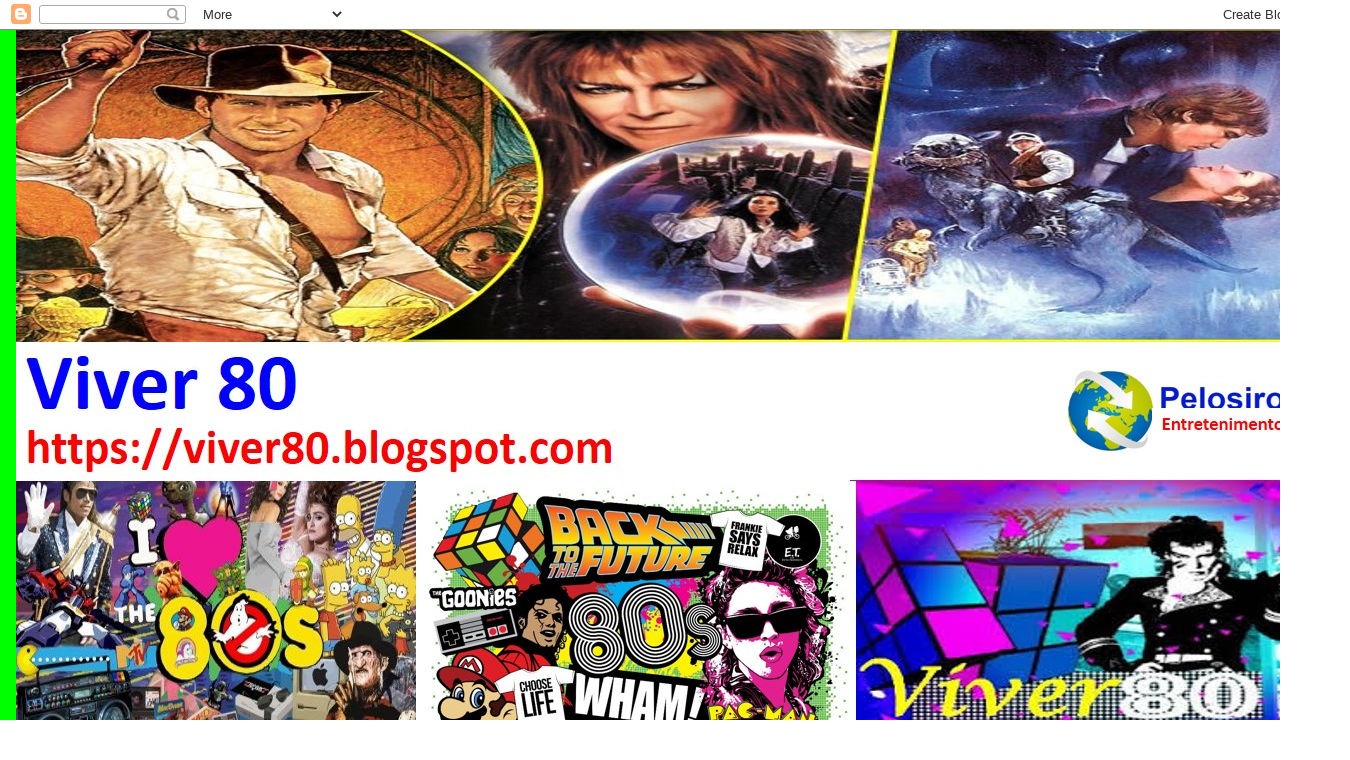

--- FILE ---
content_type: text/html; charset=UTF-8
request_url: https://viver80.blogspot.com/b/stats?style=BLACK_TRANSPARENT&timeRange=ALL_TIME&token=APq4FmBim9xd596UQTlW4k-4QO_R7qgCeH4FiP_s29yNW0kEoUM8fffwAn48UpvXwFKIW2-dDKou32rOCc6QOpeuTT9VxbXdLw
body_size: -26
content:
{"total":548792,"sparklineOptions":{"backgroundColor":{"fillOpacity":0.1,"fill":"#000000"},"series":[{"areaOpacity":0.3,"color":"#202020"}]},"sparklineData":[[0,4],[1,18],[2,5],[3,3],[4,3],[5,10],[6,30],[7,6],[8,5],[9,4],[10,2],[11,23],[12,10],[13,63],[14,29],[15,15],[16,3],[17,4],[18,3],[19,17],[20,4],[21,4],[22,3],[23,3],[24,100],[25,4],[26,5],[27,4],[28,3],[29,3]],"nextTickMs":900000}

--- FILE ---
content_type: text/html; charset=utf-8
request_url: https://www.google.com/recaptcha/api2/aframe
body_size: 265
content:
<!DOCTYPE HTML><html><head><meta http-equiv="content-type" content="text/html; charset=UTF-8"></head><body><script nonce="m18OFIUqLduoBaJoo0IPgQ">/** Anti-fraud and anti-abuse applications only. See google.com/recaptcha */ try{var clients={'sodar':'https://pagead2.googlesyndication.com/pagead/sodar?'};window.addEventListener("message",function(a){try{if(a.source===window.parent){var b=JSON.parse(a.data);var c=clients[b['id']];if(c){var d=document.createElement('img');d.src=c+b['params']+'&rc='+(localStorage.getItem("rc::a")?sessionStorage.getItem("rc::b"):"");window.document.body.appendChild(d);sessionStorage.setItem("rc::e",parseInt(sessionStorage.getItem("rc::e")||0)+1);localStorage.setItem("rc::h",'1769231238242');}}}catch(b){}});window.parent.postMessage("_grecaptcha_ready", "*");}catch(b){}</script></body></html>